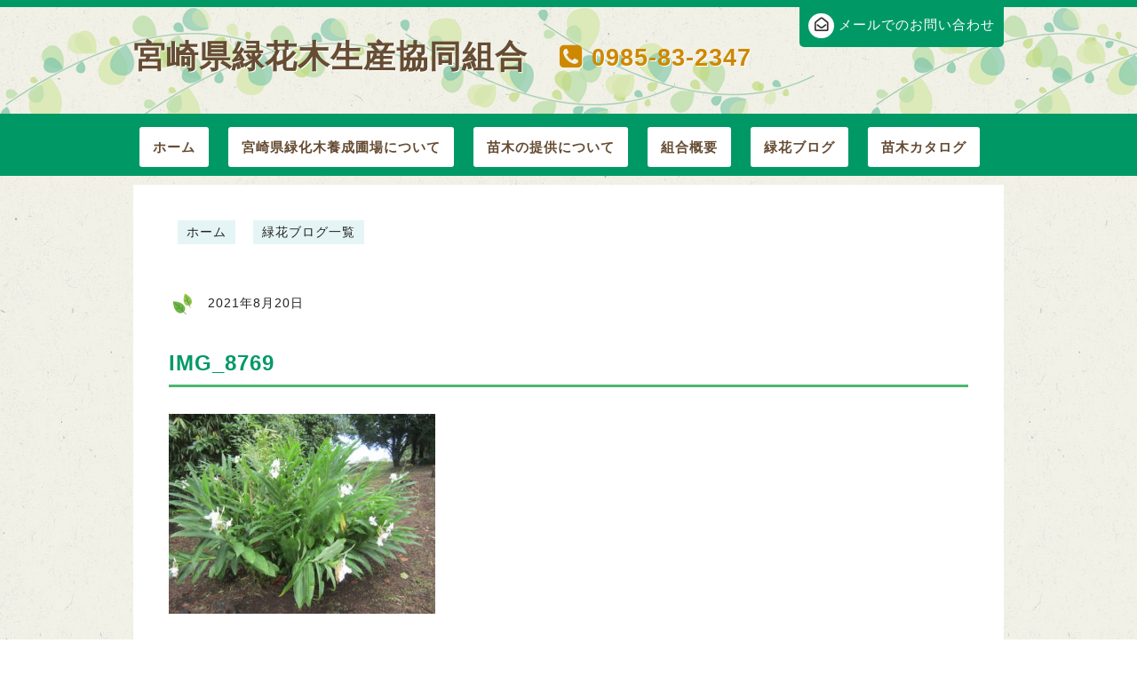

--- FILE ---
content_type: text/html; charset=UTF-8
request_url: https://ryokukaboku.com/2021/08/20/%E6%B2%B9%E6%96%AD%E3%81%97%E3%81%A6%E3%81%BE%E3%81%97%E3%81%9F%E3%80%82/img_8769/
body_size: 8366
content:
<!DOCTYPE HTML>
<html lang="ja">
<head>
<meta charset="UTF-8">

    

<meta name='robots' content='index, follow, max-image-preview:large, max-snippet:-1, max-video-preview:-1' />

	<!-- This site is optimized with the Yoast SEO plugin v26.8 - https://yoast.com/product/yoast-seo-wordpress/ -->
	<title>IMG_8769 | 苗木のことなら宮崎県緑花木生産協同組合</title>
	<link rel="canonical" href="https://ryokukaboku.com/2021/08/20/油断してました。/img_8769/" />
	<meta property="og:locale" content="ja_JP" />
	<meta property="og:type" content="article" />
	<meta property="og:title" content="IMG_8769 | 苗木のことなら宮崎県緑花木生産協同組合" />
	<meta property="og:url" content="https://ryokukaboku.com/2021/08/20/油断してました。/img_8769/" />
	<meta property="og:site_name" content="苗木のことなら宮崎県緑花木生産協同組合" />
	<meta property="og:image" content="https://ryokukaboku.com/2021/08/20/%E6%B2%B9%E6%96%AD%E3%81%97%E3%81%A6%E3%81%BE%E3%81%97%E3%81%9F%E3%80%82/img_8769" />
	<meta property="og:image:width" content="1024" />
	<meta property="og:image:height" content="768" />
	<meta property="og:image:type" content="image/jpeg" />
	<meta name="twitter:card" content="summary_large_image" />
	<script type="application/ld+json" class="yoast-schema-graph">{"@context":"https://schema.org","@graph":[{"@type":"WebPage","@id":"https://ryokukaboku.com/2021/08/20/%E6%B2%B9%E6%96%AD%E3%81%97%E3%81%A6%E3%81%BE%E3%81%97%E3%81%9F%E3%80%82/img_8769/","url":"https://ryokukaboku.com/2021/08/20/%E6%B2%B9%E6%96%AD%E3%81%97%E3%81%A6%E3%81%BE%E3%81%97%E3%81%9F%E3%80%82/img_8769/","name":"IMG_8769 | 苗木のことなら宮崎県緑花木生産協同組合","isPartOf":{"@id":"https://ryokukaboku.com/#website"},"primaryImageOfPage":{"@id":"https://ryokukaboku.com/2021/08/20/%E6%B2%B9%E6%96%AD%E3%81%97%E3%81%A6%E3%81%BE%E3%81%97%E3%81%9F%E3%80%82/img_8769/#primaryimage"},"image":{"@id":"https://ryokukaboku.com/2021/08/20/%E6%B2%B9%E6%96%AD%E3%81%97%E3%81%A6%E3%81%BE%E3%81%97%E3%81%9F%E3%80%82/img_8769/#primaryimage"},"thumbnailUrl":"https://ryokukaboku.com/wp-content/uploads/2021/08/IMG_8769.jpg","datePublished":"2021-08-20T05:54:25+00:00","breadcrumb":{"@id":"https://ryokukaboku.com/2021/08/20/%E6%B2%B9%E6%96%AD%E3%81%97%E3%81%A6%E3%81%BE%E3%81%97%E3%81%9F%E3%80%82/img_8769/#breadcrumb"},"inLanguage":"ja","potentialAction":[{"@type":"ReadAction","target":["https://ryokukaboku.com/2021/08/20/%E6%B2%B9%E6%96%AD%E3%81%97%E3%81%A6%E3%81%BE%E3%81%97%E3%81%9F%E3%80%82/img_8769/"]}]},{"@type":"ImageObject","inLanguage":"ja","@id":"https://ryokukaboku.com/2021/08/20/%E6%B2%B9%E6%96%AD%E3%81%97%E3%81%A6%E3%81%BE%E3%81%97%E3%81%9F%E3%80%82/img_8769/#primaryimage","url":"https://ryokukaboku.com/wp-content/uploads/2021/08/IMG_8769.jpg","contentUrl":"https://ryokukaboku.com/wp-content/uploads/2021/08/IMG_8769.jpg","width":4000,"height":3000},{"@type":"BreadcrumbList","@id":"https://ryokukaboku.com/2021/08/20/%E6%B2%B9%E6%96%AD%E3%81%97%E3%81%A6%E3%81%BE%E3%81%97%E3%81%9F%E3%80%82/img_8769/#breadcrumb","itemListElement":[{"@type":"ListItem","position":1,"name":"ホーム","item":"https://ryokukaboku.com/"},{"@type":"ListItem","position":2,"name":"油断してました。","item":"https://ryokukaboku.com/2021/08/20/%e6%b2%b9%e6%96%ad%e3%81%97%e3%81%a6%e3%81%be%e3%81%97%e3%81%9f%e3%80%82/"},{"@type":"ListItem","position":3,"name":"IMG_8769"}]},{"@type":"WebSite","@id":"https://ryokukaboku.com/#website","url":"https://ryokukaboku.com/","name":"苗木のことなら宮崎県緑花木生産協同組合","description":"","potentialAction":[{"@type":"SearchAction","target":{"@type":"EntryPoint","urlTemplate":"https://ryokukaboku.com/?s={search_term_string}"},"query-input":{"@type":"PropertyValueSpecification","valueRequired":true,"valueName":"search_term_string"}}],"inLanguage":"ja"}]}</script>
	<!-- / Yoast SEO plugin. -->


<link rel="alternate" title="oEmbed (JSON)" type="application/json+oembed" href="https://ryokukaboku.com/wp-json/oembed/1.0/embed?url=https%3A%2F%2Fryokukaboku.com%2F2021%2F08%2F20%2F%25e6%25b2%25b9%25e6%2596%25ad%25e3%2581%2597%25e3%2581%25a6%25e3%2581%25be%25e3%2581%2597%25e3%2581%259f%25e3%2580%2582%2Fimg_8769%2F" />
<link rel="alternate" title="oEmbed (XML)" type="text/xml+oembed" href="https://ryokukaboku.com/wp-json/oembed/1.0/embed?url=https%3A%2F%2Fryokukaboku.com%2F2021%2F08%2F20%2F%25e6%25b2%25b9%25e6%2596%25ad%25e3%2581%2597%25e3%2581%25a6%25e3%2581%25be%25e3%2581%2597%25e3%2581%259f%25e3%2580%2582%2Fimg_8769%2F&#038;format=xml" />
<style id='wp-img-auto-sizes-contain-inline-css' type='text/css'>
img:is([sizes=auto i],[sizes^="auto," i]){contain-intrinsic-size:3000px 1500px}
/*# sourceURL=wp-img-auto-sizes-contain-inline-css */
</style>
<style id='wp-emoji-styles-inline-css' type='text/css'>

	img.wp-smiley, img.emoji {
		display: inline !important;
		border: none !important;
		box-shadow: none !important;
		height: 1em !important;
		width: 1em !important;
		margin: 0 0.07em !important;
		vertical-align: -0.1em !important;
		background: none !important;
		padding: 0 !important;
	}
/*# sourceURL=wp-emoji-styles-inline-css */
</style>
<style id='wp-block-library-inline-css' type='text/css'>
:root{--wp-block-synced-color:#7a00df;--wp-block-synced-color--rgb:122,0,223;--wp-bound-block-color:var(--wp-block-synced-color);--wp-editor-canvas-background:#ddd;--wp-admin-theme-color:#007cba;--wp-admin-theme-color--rgb:0,124,186;--wp-admin-theme-color-darker-10:#006ba1;--wp-admin-theme-color-darker-10--rgb:0,107,160.5;--wp-admin-theme-color-darker-20:#005a87;--wp-admin-theme-color-darker-20--rgb:0,90,135;--wp-admin-border-width-focus:2px}@media (min-resolution:192dpi){:root{--wp-admin-border-width-focus:1.5px}}.wp-element-button{cursor:pointer}:root .has-very-light-gray-background-color{background-color:#eee}:root .has-very-dark-gray-background-color{background-color:#313131}:root .has-very-light-gray-color{color:#eee}:root .has-very-dark-gray-color{color:#313131}:root .has-vivid-green-cyan-to-vivid-cyan-blue-gradient-background{background:linear-gradient(135deg,#00d084,#0693e3)}:root .has-purple-crush-gradient-background{background:linear-gradient(135deg,#34e2e4,#4721fb 50%,#ab1dfe)}:root .has-hazy-dawn-gradient-background{background:linear-gradient(135deg,#faaca8,#dad0ec)}:root .has-subdued-olive-gradient-background{background:linear-gradient(135deg,#fafae1,#67a671)}:root .has-atomic-cream-gradient-background{background:linear-gradient(135deg,#fdd79a,#004a59)}:root .has-nightshade-gradient-background{background:linear-gradient(135deg,#330968,#31cdcf)}:root .has-midnight-gradient-background{background:linear-gradient(135deg,#020381,#2874fc)}:root{--wp--preset--font-size--normal:16px;--wp--preset--font-size--huge:42px}.has-regular-font-size{font-size:1em}.has-larger-font-size{font-size:2.625em}.has-normal-font-size{font-size:var(--wp--preset--font-size--normal)}.has-huge-font-size{font-size:var(--wp--preset--font-size--huge)}.has-text-align-center{text-align:center}.has-text-align-left{text-align:left}.has-text-align-right{text-align:right}.has-fit-text{white-space:nowrap!important}#end-resizable-editor-section{display:none}.aligncenter{clear:both}.items-justified-left{justify-content:flex-start}.items-justified-center{justify-content:center}.items-justified-right{justify-content:flex-end}.items-justified-space-between{justify-content:space-between}.screen-reader-text{border:0;clip-path:inset(50%);height:1px;margin:-1px;overflow:hidden;padding:0;position:absolute;width:1px;word-wrap:normal!important}.screen-reader-text:focus{background-color:#ddd;clip-path:none;color:#444;display:block;font-size:1em;height:auto;left:5px;line-height:normal;padding:15px 23px 14px;text-decoration:none;top:5px;width:auto;z-index:100000}html :where(.has-border-color){border-style:solid}html :where([style*=border-top-color]){border-top-style:solid}html :where([style*=border-right-color]){border-right-style:solid}html :where([style*=border-bottom-color]){border-bottom-style:solid}html :where([style*=border-left-color]){border-left-style:solid}html :where([style*=border-width]){border-style:solid}html :where([style*=border-top-width]){border-top-style:solid}html :where([style*=border-right-width]){border-right-style:solid}html :where([style*=border-bottom-width]){border-bottom-style:solid}html :where([style*=border-left-width]){border-left-style:solid}html :where(img[class*=wp-image-]){height:auto;max-width:100%}:where(figure){margin:0 0 1em}html :where(.is-position-sticky){--wp-admin--admin-bar--position-offset:var(--wp-admin--admin-bar--height,0px)}@media screen and (max-width:600px){html :where(.is-position-sticky){--wp-admin--admin-bar--position-offset:0px}}

/*# sourceURL=wp-block-library-inline-css */
</style><style id='global-styles-inline-css' type='text/css'>
:root{--wp--preset--aspect-ratio--square: 1;--wp--preset--aspect-ratio--4-3: 4/3;--wp--preset--aspect-ratio--3-4: 3/4;--wp--preset--aspect-ratio--3-2: 3/2;--wp--preset--aspect-ratio--2-3: 2/3;--wp--preset--aspect-ratio--16-9: 16/9;--wp--preset--aspect-ratio--9-16: 9/16;--wp--preset--color--black: #000000;--wp--preset--color--cyan-bluish-gray: #abb8c3;--wp--preset--color--white: #ffffff;--wp--preset--color--pale-pink: #f78da7;--wp--preset--color--vivid-red: #cf2e2e;--wp--preset--color--luminous-vivid-orange: #ff6900;--wp--preset--color--luminous-vivid-amber: #fcb900;--wp--preset--color--light-green-cyan: #7bdcb5;--wp--preset--color--vivid-green-cyan: #00d084;--wp--preset--color--pale-cyan-blue: #8ed1fc;--wp--preset--color--vivid-cyan-blue: #0693e3;--wp--preset--color--vivid-purple: #9b51e0;--wp--preset--gradient--vivid-cyan-blue-to-vivid-purple: linear-gradient(135deg,rgb(6,147,227) 0%,rgb(155,81,224) 100%);--wp--preset--gradient--light-green-cyan-to-vivid-green-cyan: linear-gradient(135deg,rgb(122,220,180) 0%,rgb(0,208,130) 100%);--wp--preset--gradient--luminous-vivid-amber-to-luminous-vivid-orange: linear-gradient(135deg,rgb(252,185,0) 0%,rgb(255,105,0) 100%);--wp--preset--gradient--luminous-vivid-orange-to-vivid-red: linear-gradient(135deg,rgb(255,105,0) 0%,rgb(207,46,46) 100%);--wp--preset--gradient--very-light-gray-to-cyan-bluish-gray: linear-gradient(135deg,rgb(238,238,238) 0%,rgb(169,184,195) 100%);--wp--preset--gradient--cool-to-warm-spectrum: linear-gradient(135deg,rgb(74,234,220) 0%,rgb(151,120,209) 20%,rgb(207,42,186) 40%,rgb(238,44,130) 60%,rgb(251,105,98) 80%,rgb(254,248,76) 100%);--wp--preset--gradient--blush-light-purple: linear-gradient(135deg,rgb(255,206,236) 0%,rgb(152,150,240) 100%);--wp--preset--gradient--blush-bordeaux: linear-gradient(135deg,rgb(254,205,165) 0%,rgb(254,45,45) 50%,rgb(107,0,62) 100%);--wp--preset--gradient--luminous-dusk: linear-gradient(135deg,rgb(255,203,112) 0%,rgb(199,81,192) 50%,rgb(65,88,208) 100%);--wp--preset--gradient--pale-ocean: linear-gradient(135deg,rgb(255,245,203) 0%,rgb(182,227,212) 50%,rgb(51,167,181) 100%);--wp--preset--gradient--electric-grass: linear-gradient(135deg,rgb(202,248,128) 0%,rgb(113,206,126) 100%);--wp--preset--gradient--midnight: linear-gradient(135deg,rgb(2,3,129) 0%,rgb(40,116,252) 100%);--wp--preset--font-size--small: 13px;--wp--preset--font-size--medium: 20px;--wp--preset--font-size--large: 36px;--wp--preset--font-size--x-large: 42px;--wp--preset--spacing--20: 0.44rem;--wp--preset--spacing--30: 0.67rem;--wp--preset--spacing--40: 1rem;--wp--preset--spacing--50: 1.5rem;--wp--preset--spacing--60: 2.25rem;--wp--preset--spacing--70: 3.38rem;--wp--preset--spacing--80: 5.06rem;--wp--preset--shadow--natural: 6px 6px 9px rgba(0, 0, 0, 0.2);--wp--preset--shadow--deep: 12px 12px 50px rgba(0, 0, 0, 0.4);--wp--preset--shadow--sharp: 6px 6px 0px rgba(0, 0, 0, 0.2);--wp--preset--shadow--outlined: 6px 6px 0px -3px rgb(255, 255, 255), 6px 6px rgb(0, 0, 0);--wp--preset--shadow--crisp: 6px 6px 0px rgb(0, 0, 0);}:where(.is-layout-flex){gap: 0.5em;}:where(.is-layout-grid){gap: 0.5em;}body .is-layout-flex{display: flex;}.is-layout-flex{flex-wrap: wrap;align-items: center;}.is-layout-flex > :is(*, div){margin: 0;}body .is-layout-grid{display: grid;}.is-layout-grid > :is(*, div){margin: 0;}:where(.wp-block-columns.is-layout-flex){gap: 2em;}:where(.wp-block-columns.is-layout-grid){gap: 2em;}:where(.wp-block-post-template.is-layout-flex){gap: 1.25em;}:where(.wp-block-post-template.is-layout-grid){gap: 1.25em;}.has-black-color{color: var(--wp--preset--color--black) !important;}.has-cyan-bluish-gray-color{color: var(--wp--preset--color--cyan-bluish-gray) !important;}.has-white-color{color: var(--wp--preset--color--white) !important;}.has-pale-pink-color{color: var(--wp--preset--color--pale-pink) !important;}.has-vivid-red-color{color: var(--wp--preset--color--vivid-red) !important;}.has-luminous-vivid-orange-color{color: var(--wp--preset--color--luminous-vivid-orange) !important;}.has-luminous-vivid-amber-color{color: var(--wp--preset--color--luminous-vivid-amber) !important;}.has-light-green-cyan-color{color: var(--wp--preset--color--light-green-cyan) !important;}.has-vivid-green-cyan-color{color: var(--wp--preset--color--vivid-green-cyan) !important;}.has-pale-cyan-blue-color{color: var(--wp--preset--color--pale-cyan-blue) !important;}.has-vivid-cyan-blue-color{color: var(--wp--preset--color--vivid-cyan-blue) !important;}.has-vivid-purple-color{color: var(--wp--preset--color--vivid-purple) !important;}.has-black-background-color{background-color: var(--wp--preset--color--black) !important;}.has-cyan-bluish-gray-background-color{background-color: var(--wp--preset--color--cyan-bluish-gray) !important;}.has-white-background-color{background-color: var(--wp--preset--color--white) !important;}.has-pale-pink-background-color{background-color: var(--wp--preset--color--pale-pink) !important;}.has-vivid-red-background-color{background-color: var(--wp--preset--color--vivid-red) !important;}.has-luminous-vivid-orange-background-color{background-color: var(--wp--preset--color--luminous-vivid-orange) !important;}.has-luminous-vivid-amber-background-color{background-color: var(--wp--preset--color--luminous-vivid-amber) !important;}.has-light-green-cyan-background-color{background-color: var(--wp--preset--color--light-green-cyan) !important;}.has-vivid-green-cyan-background-color{background-color: var(--wp--preset--color--vivid-green-cyan) !important;}.has-pale-cyan-blue-background-color{background-color: var(--wp--preset--color--pale-cyan-blue) !important;}.has-vivid-cyan-blue-background-color{background-color: var(--wp--preset--color--vivid-cyan-blue) !important;}.has-vivid-purple-background-color{background-color: var(--wp--preset--color--vivid-purple) !important;}.has-black-border-color{border-color: var(--wp--preset--color--black) !important;}.has-cyan-bluish-gray-border-color{border-color: var(--wp--preset--color--cyan-bluish-gray) !important;}.has-white-border-color{border-color: var(--wp--preset--color--white) !important;}.has-pale-pink-border-color{border-color: var(--wp--preset--color--pale-pink) !important;}.has-vivid-red-border-color{border-color: var(--wp--preset--color--vivid-red) !important;}.has-luminous-vivid-orange-border-color{border-color: var(--wp--preset--color--luminous-vivid-orange) !important;}.has-luminous-vivid-amber-border-color{border-color: var(--wp--preset--color--luminous-vivid-amber) !important;}.has-light-green-cyan-border-color{border-color: var(--wp--preset--color--light-green-cyan) !important;}.has-vivid-green-cyan-border-color{border-color: var(--wp--preset--color--vivid-green-cyan) !important;}.has-pale-cyan-blue-border-color{border-color: var(--wp--preset--color--pale-cyan-blue) !important;}.has-vivid-cyan-blue-border-color{border-color: var(--wp--preset--color--vivid-cyan-blue) !important;}.has-vivid-purple-border-color{border-color: var(--wp--preset--color--vivid-purple) !important;}.has-vivid-cyan-blue-to-vivid-purple-gradient-background{background: var(--wp--preset--gradient--vivid-cyan-blue-to-vivid-purple) !important;}.has-light-green-cyan-to-vivid-green-cyan-gradient-background{background: var(--wp--preset--gradient--light-green-cyan-to-vivid-green-cyan) !important;}.has-luminous-vivid-amber-to-luminous-vivid-orange-gradient-background{background: var(--wp--preset--gradient--luminous-vivid-amber-to-luminous-vivid-orange) !important;}.has-luminous-vivid-orange-to-vivid-red-gradient-background{background: var(--wp--preset--gradient--luminous-vivid-orange-to-vivid-red) !important;}.has-very-light-gray-to-cyan-bluish-gray-gradient-background{background: var(--wp--preset--gradient--very-light-gray-to-cyan-bluish-gray) !important;}.has-cool-to-warm-spectrum-gradient-background{background: var(--wp--preset--gradient--cool-to-warm-spectrum) !important;}.has-blush-light-purple-gradient-background{background: var(--wp--preset--gradient--blush-light-purple) !important;}.has-blush-bordeaux-gradient-background{background: var(--wp--preset--gradient--blush-bordeaux) !important;}.has-luminous-dusk-gradient-background{background: var(--wp--preset--gradient--luminous-dusk) !important;}.has-pale-ocean-gradient-background{background: var(--wp--preset--gradient--pale-ocean) !important;}.has-electric-grass-gradient-background{background: var(--wp--preset--gradient--electric-grass) !important;}.has-midnight-gradient-background{background: var(--wp--preset--gradient--midnight) !important;}.has-small-font-size{font-size: var(--wp--preset--font-size--small) !important;}.has-medium-font-size{font-size: var(--wp--preset--font-size--medium) !important;}.has-large-font-size{font-size: var(--wp--preset--font-size--large) !important;}.has-x-large-font-size{font-size: var(--wp--preset--font-size--x-large) !important;}
/*# sourceURL=global-styles-inline-css */
</style>

<style id='classic-theme-styles-inline-css' type='text/css'>
/*! This file is auto-generated */
.wp-block-button__link{color:#fff;background-color:#32373c;border-radius:9999px;box-shadow:none;text-decoration:none;padding:calc(.667em + 2px) calc(1.333em + 2px);font-size:1.125em}.wp-block-file__button{background:#32373c;color:#fff;text-decoration:none}
/*# sourceURL=/wp-includes/css/classic-themes.min.css */
</style>
<link rel='stylesheet' id='contact-form-7-css' href='https://ryokukaboku.com/wp-content/plugins/contact-form-7/includes/css/styles.css?ver=6.1.4' type='text/css' media='all' />
<link rel='stylesheet' id='gallant-style-css' href='https://ryokukaboku.com/wp-content/themes/gallant/style.css?ver=6.9' type='text/css' media='all' />
<link rel='stylesheet' id='wp-pagenavi-css' href='https://ryokukaboku.com/wp-content/plugins/wp-pagenavi/pagenavi-css.css?ver=2.70' type='text/css' media='all' />
<script type="text/javascript" src="https://ryokukaboku.com/wp-includes/js/jquery/jquery.min.js?ver=3.7.1" id="jquery-core-js"></script>
<script type="text/javascript" src="https://ryokukaboku.com/wp-includes/js/jquery/jquery-migrate.min.js?ver=3.4.1" id="jquery-migrate-js"></script>
<script type="text/javascript" src="https://ryokukaboku.com/wp-content/themes/gallant/js/gallery.js?ver=6.9" id="javascript-js"></script>
<link rel="https://api.w.org/" href="https://ryokukaboku.com/wp-json/" /><link rel="alternate" title="JSON" type="application/json" href="https://ryokukaboku.com/wp-json/wp/v2/media/2149" /><link rel='shortlink' href='https://ryokukaboku.com/?p=2149' />
<meta name="cdp-version" content="1.5.0" /><link rel="icon" href="https://ryokukaboku.com/wp-content/uploads/2022/04/cropped-スクリーンショット-2022-04-26-17.24.50-32x32.png" sizes="32x32" />
<link rel="icon" href="https://ryokukaboku.com/wp-content/uploads/2022/04/cropped-スクリーンショット-2022-04-26-17.24.50-192x192.png" sizes="192x192" />
<link rel="apple-touch-icon" href="https://ryokukaboku.com/wp-content/uploads/2022/04/cropped-スクリーンショット-2022-04-26-17.24.50-180x180.png" />
<meta name="msapplication-TileImage" content="https://ryokukaboku.com/wp-content/uploads/2022/04/cropped-スクリーンショット-2022-04-26-17.24.50-270x270.png" />

<script src="https://ajax.googleapis.com/ajax/libs/jquery/2.1.3/jquery.min.js"></script>

</head>



<body data-rsssl=1>


<header>
	<div id="header_top">
    	<div id="top_w">
            
        	<h1>宮崎県緑花木生産協同組合</h1>
            <h2><i class="fa fa-phone-square"></i>0985-83-2347</h2>
            <div id="top_link">
            <a href="https://ryokukaboku.com/contact/">
            	<p><i class="fa fa-envelope-open-o"></i>メールでのお問い合わせ</p>
            </a>
            </div>
            
            
            
            
        </div><!--top_w-->
        
        
            <nav id="top_nav">
				<div class="menu-menu-1-container"><ul id="nav" class="menu"><li id="menu-item-498" class="menu-item menu-item-type-post_type menu-item-object-page menu-item-home menu-item-498"><a href="https://ryokukaboku.com/">ホーム</a></li>
<li id="menu-item-499" class="menu-item menu-item-type-post_type menu-item-object-page menu-item-499"><a href="https://ryokukaboku.com/hojyou/">宮崎県緑化木養成圃場について</a></li>
<li id="menu-item-3413" class="menu-item menu-item-type-post_type menu-item-object-page menu-item-3413"><a href="https://ryokukaboku.com/naegi/">苗木の提供について</a></li>
<li id="menu-item-3414" class="menu-item menu-item-type-post_type menu-item-object-page menu-item-3414"><a href="https://ryokukaboku.com/kumiai/">組合概要</a></li>
<li id="menu-item-503" class="menu-item menu-item-type-post_type menu-item-object-page current_page_parent menu-item-503"><a href="https://ryokukaboku.com/info/">緑花ブログ</a></li>
<li id="menu-item-505" class="menu-item menu-item-type-post_type menu-item-object-page menu-item-505"><a href="https://ryokukaboku.com/catalog_page/">苗木カタログ</a></li>
</ul></div>            
            </nav>
        
        
        
	</div>
    
    
        

</header>










<div id="article">

<div id="kuzu">
	<ul>
    	<li><a href="https://ryokukaboku.com">ホーム</a></li>
    	<li><a href="https://ryokukaboku.com/info/">緑花ブログ一覧</a></li>
    </ul>

</div>
<div id="information">


	<div id="primary" class="content-area">
		<main id="main" class="site-main" role="main">

		
<!--POST BOX-->


<div class="post">
<div class="post_inner">

	<p class="time">2021年8月20日</p>
    <p class="post_title">IMG_8769</p>
    <p class="post_content"><p class="attachment"><a href='https://ryokukaboku.com/wp-content/uploads/2021/08/IMG_8769.jpg'><img fetchpriority="high" decoding="async" width="300" height="225" src="https://ryokukaboku.com/wp-content/uploads/2021/08/IMG_8769-300x225.jpg" class="attachment-medium size-medium" alt="" srcset="https://ryokukaboku.com/wp-content/uploads/2021/08/IMG_8769-300x225.jpg 300w, https://ryokukaboku.com/wp-content/uploads/2021/08/IMG_8769-768x576.jpg 768w, https://ryokukaboku.com/wp-content/uploads/2021/08/IMG_8769-1024x768.jpg 1024w" sizes="(max-width: 300px) 100vw, 300px" /></a></p>
</p>
    
</div>
    
</div>


		</main><!-- #main -->
	</div><!-- #primary -->




<div id="prev_next" class="clearfix">  
</div>




</div>


</div>









<footer>
	<div id="f_wrapper">
        <ul>
            <li><a href="https://ryokukaboku.com">ホーム</a></li>
            <li><a href="https://ryokukaboku.com/hojyou/">宮崎県緑化木養成圃場について</a></li>
            <li><a href="https://ryokukaboku.com/naegi/">苗木の提供について</a></li>
            <li><a href="https://ryokukaboku.com/kumiai/">組合概要</a></li>
            <li><a href="https://ryokukaboku.com/info/">緑花ブログ</a></li>
            <li><a href="https://ryokukaboku.com/catalog_page/">苗木カタログ</a></li>
        </ul>
    </div>

    <small>© 2017 宮崎県緑花木生産協同組合 All Rights Reserved.</small>
</footer>



<script>
jQuery(function() {
    var topBtn = jQuery('#page-top');    
    topBtn.hide();
    //スクロールが100に達したらボタン表示
    jQuery(window).scroll(function () {
        if (jQuery(this).scrollTop() > 800) {
            topBtn.fadeIn();
        } else {
            topBtn.fadeOut();
        }
    });
    //スクロールしてトップ
    topBtn.click(function () {
        jQuery('body,html').animate({
            scrollTop: 0
        }, 300);
        return false;
    });
});
</script>




<script type="speculationrules">
{"prefetch":[{"source":"document","where":{"and":[{"href_matches":"/*"},{"not":{"href_matches":["/wp-*.php","/wp-admin/*","/wp-content/uploads/*","/wp-content/*","/wp-content/plugins/*","/wp-content/themes/gallant/*","/*\\?(.+)"]}},{"not":{"selector_matches":"a[rel~=\"nofollow\"]"}},{"not":{"selector_matches":".no-prefetch, .no-prefetch a"}}]},"eagerness":"conservative"}]}
</script>
<script type="text/javascript" src="https://ryokukaboku.com/wp-includes/js/dist/hooks.min.js?ver=dd5603f07f9220ed27f1" id="wp-hooks-js"></script>
<script type="text/javascript" src="https://ryokukaboku.com/wp-includes/js/dist/i18n.min.js?ver=c26c3dc7bed366793375" id="wp-i18n-js"></script>
<script type="text/javascript" id="wp-i18n-js-after">
/* <![CDATA[ */
wp.i18n.setLocaleData( { 'text direction\u0004ltr': [ 'ltr' ] } );
//# sourceURL=wp-i18n-js-after
/* ]]> */
</script>
<script type="text/javascript" src="https://ryokukaboku.com/wp-content/plugins/contact-form-7/includes/swv/js/index.js?ver=6.1.4" id="swv-js"></script>
<script type="text/javascript" id="contact-form-7-js-translations">
/* <![CDATA[ */
( function( domain, translations ) {
	var localeData = translations.locale_data[ domain ] || translations.locale_data.messages;
	localeData[""].domain = domain;
	wp.i18n.setLocaleData( localeData, domain );
} )( "contact-form-7", {"translation-revision-date":"2025-11-30 08:12:23+0000","generator":"GlotPress\/4.0.3","domain":"messages","locale_data":{"messages":{"":{"domain":"messages","plural-forms":"nplurals=1; plural=0;","lang":"ja_JP"},"This contact form is placed in the wrong place.":["\u3053\u306e\u30b3\u30f3\u30bf\u30af\u30c8\u30d5\u30a9\u30fc\u30e0\u306f\u9593\u9055\u3063\u305f\u4f4d\u7f6e\u306b\u7f6e\u304b\u308c\u3066\u3044\u307e\u3059\u3002"],"Error:":["\u30a8\u30e9\u30fc:"]}},"comment":{"reference":"includes\/js\/index.js"}} );
//# sourceURL=contact-form-7-js-translations
/* ]]> */
</script>
<script type="text/javascript" id="contact-form-7-js-before">
/* <![CDATA[ */
var wpcf7 = {
    "api": {
        "root": "https:\/\/ryokukaboku.com\/wp-json\/",
        "namespace": "contact-form-7\/v1"
    }
};
//# sourceURL=contact-form-7-js-before
/* ]]> */
</script>
<script type="text/javascript" src="https://ryokukaboku.com/wp-content/plugins/contact-form-7/includes/js/index.js?ver=6.1.4" id="contact-form-7-js"></script>
<script type="text/javascript" src="https://ryokukaboku.com/wp-content/themes/gallant/js/navigation.js?ver=20151215" id="gallant-navigation-js"></script>
<script type="text/javascript" src="https://ryokukaboku.com/wp-content/themes/gallant/js/skip-link-focus-fix.js?ver=20151215" id="gallant-skip-link-focus-fix-js"></script>
<script type="text/javascript" src="https://ryokukaboku.com/wp-includes/js/comment-reply.min.js?ver=6.9" id="comment-reply-js" async="async" data-wp-strategy="async" fetchpriority="low"></script>
<script id="wp-emoji-settings" type="application/json">
{"baseUrl":"https://s.w.org/images/core/emoji/17.0.2/72x72/","ext":".png","svgUrl":"https://s.w.org/images/core/emoji/17.0.2/svg/","svgExt":".svg","source":{"concatemoji":"https://ryokukaboku.com/wp-includes/js/wp-emoji-release.min.js?ver=6.9"}}
</script>
<script type="module">
/* <![CDATA[ */
/*! This file is auto-generated */
const a=JSON.parse(document.getElementById("wp-emoji-settings").textContent),o=(window._wpemojiSettings=a,"wpEmojiSettingsSupports"),s=["flag","emoji"];function i(e){try{var t={supportTests:e,timestamp:(new Date).valueOf()};sessionStorage.setItem(o,JSON.stringify(t))}catch(e){}}function c(e,t,n){e.clearRect(0,0,e.canvas.width,e.canvas.height),e.fillText(t,0,0);t=new Uint32Array(e.getImageData(0,0,e.canvas.width,e.canvas.height).data);e.clearRect(0,0,e.canvas.width,e.canvas.height),e.fillText(n,0,0);const a=new Uint32Array(e.getImageData(0,0,e.canvas.width,e.canvas.height).data);return t.every((e,t)=>e===a[t])}function p(e,t){e.clearRect(0,0,e.canvas.width,e.canvas.height),e.fillText(t,0,0);var n=e.getImageData(16,16,1,1);for(let e=0;e<n.data.length;e++)if(0!==n.data[e])return!1;return!0}function u(e,t,n,a){switch(t){case"flag":return n(e,"\ud83c\udff3\ufe0f\u200d\u26a7\ufe0f","\ud83c\udff3\ufe0f\u200b\u26a7\ufe0f")?!1:!n(e,"\ud83c\udde8\ud83c\uddf6","\ud83c\udde8\u200b\ud83c\uddf6")&&!n(e,"\ud83c\udff4\udb40\udc67\udb40\udc62\udb40\udc65\udb40\udc6e\udb40\udc67\udb40\udc7f","\ud83c\udff4\u200b\udb40\udc67\u200b\udb40\udc62\u200b\udb40\udc65\u200b\udb40\udc6e\u200b\udb40\udc67\u200b\udb40\udc7f");case"emoji":return!a(e,"\ud83e\u1fac8")}return!1}function f(e,t,n,a){let r;const o=(r="undefined"!=typeof WorkerGlobalScope&&self instanceof WorkerGlobalScope?new OffscreenCanvas(300,150):document.createElement("canvas")).getContext("2d",{willReadFrequently:!0}),s=(o.textBaseline="top",o.font="600 32px Arial",{});return e.forEach(e=>{s[e]=t(o,e,n,a)}),s}function r(e){var t=document.createElement("script");t.src=e,t.defer=!0,document.head.appendChild(t)}a.supports={everything:!0,everythingExceptFlag:!0},new Promise(t=>{let n=function(){try{var e=JSON.parse(sessionStorage.getItem(o));if("object"==typeof e&&"number"==typeof e.timestamp&&(new Date).valueOf()<e.timestamp+604800&&"object"==typeof e.supportTests)return e.supportTests}catch(e){}return null}();if(!n){if("undefined"!=typeof Worker&&"undefined"!=typeof OffscreenCanvas&&"undefined"!=typeof URL&&URL.createObjectURL&&"undefined"!=typeof Blob)try{var e="postMessage("+f.toString()+"("+[JSON.stringify(s),u.toString(),c.toString(),p.toString()].join(",")+"));",a=new Blob([e],{type:"text/javascript"});const r=new Worker(URL.createObjectURL(a),{name:"wpTestEmojiSupports"});return void(r.onmessage=e=>{i(n=e.data),r.terminate(),t(n)})}catch(e){}i(n=f(s,u,c,p))}t(n)}).then(e=>{for(const n in e)a.supports[n]=e[n],a.supports.everything=a.supports.everything&&a.supports[n],"flag"!==n&&(a.supports.everythingExceptFlag=a.supports.everythingExceptFlag&&a.supports[n]);var t;a.supports.everythingExceptFlag=a.supports.everythingExceptFlag&&!a.supports.flag,a.supports.everything||((t=a.source||{}).concatemoji?r(t.concatemoji):t.wpemoji&&t.twemoji&&(r(t.twemoji),r(t.wpemoji)))});
//# sourceURL=https://ryokukaboku.com/wp-includes/js/wp-emoji-loader.min.js
/* ]]> */
</script>

</body>
</html>


--- FILE ---
content_type: text/css
request_url: https://ryokukaboku.com/wp-content/themes/gallant/css/mail.css
body_size: 1718
content:
/***** コンタクトフォーム *****/
.table-contactform7{
  overflow: hidden;
  table-layout: fixed;
  background-color:#fff;
  width:800px;
  margin:30px auto 30px;
}
 
.required-contactform7{
  padding: 5px;
  color: #F00;
  border-radius: 3px;
  margin-right: 3px;
  font-size:0.7em;
}
 
.unrequired-contactform7{
  padding: 5px;
  background: #cc6;
  color: #fff;
  border-radius: 3px;
  margin-right: 3px;
}
 
.table-contactform7 th{
  font-weight:bold;
  width:200px;
  padding:10px;
}
.table-contactform7 td{
  padding:5px;
}
.table-striped tr:nth-child(even){
	background-color:#f9f9f9;
}

.table-bordered td, .table-bordered th {
    border: 1px solid #eceeef;
}
 
.table-contactform7 input{
	  margin: 5px 10px 10px 5px;
	  padding:10px;
}
.table-contactform7 textarea{
	width:90%;
	  margin: 5px 10px 10px 5px;
	  padding:10px;
}
 
.text-100 input{
  width: 90% !important;
}
.address-100 input{
  width: 90% !important;
  margin: 5px 10px 10px 5px;
}
 
.message-100 textarea{
  width: 90%;
  margin: 5px 10px 10px 5px;
}
span.wpcf7-not-valid-tip{
	display:block;
	color:#f00;
}
.wpcf7-validation-errors{
	text-align:center;
	margin-top:10px;
	color:#f00;
}

input.wpcf7-submit{
	width:200px;
	margin:0 auto;
	display:block;
	height:50px;
	background-color:#eceeef;
	border-color:#eceeef;
	font-size:1.2em;
}
input.wpcf7-submit:hover{
	cursor:pointer;
	background-color:#ddd;
}

button {
	margin: 0;
	padding: 0;
	background: none;
	border: none;
	border-radius: 0;
	outline: none;
	-webkit-appearance: none;
	-moz-appearance: none;
	appearance: none;
}


/*
@media screen and (min-width: 900px){
  .table-contactform7 th{
    width:28%;
  }
    }
     
@media screen and (max-width: 900px){
.table-contactform7{
  display:block;
}  
       
  .table-contactform7 tbody,
  .table-contactform7 tr{
    display: block;
    width: 100%;
  }
  .table-contactform7 th{
  width:100%;
  display:block;
  margin: 0 auto;
  border:none;
}
.table-contactform7 td{
  display: list-item;
  list-style-type:none;
  margin:0;
  padding:0;
  width: 100%;
  border-top: none !important;
}
}
*/

div.wpcf7 {
	margin: 0;
	padding: 0;
}

div.wpcf7-response-output {
	margin: 2em 0.5em 1em;
	padding: 0.2em 1em;
}

div.wpcf7 .screen-reader-response {
	position: absolute;
	overflow: hidden;
	clip: rect(1px, 1px, 1px, 1px);
	height: 1px;
	width: 1px;
	margin: 0;
	padding: 0;
	border: 0;
}


div.wpcf7-mail-sent-ng {
	border: 2px solid #ff0000;
}

div.wpcf7-spam-blocked {
	border: 2px solid #ffa500;
}

div.wpcf7-validation-errors {
	border: 2px solid #f7e700;
}

.wpcf7-form-control-wrap {
	position: relative;
}

span.wpcf7-not-valid-tip {
	color: #f00;
	font-size: 1em;
	display: block;
}

.use-floating-validation-tip span.wpcf7-not-valid-tip {
	position: absolute;
	top: 20%;
	left: 20%;
	z-index: 100;
	border: 1px solid #ff0000;
	background: #fff;
	padding: .2em .8em;
}

span.wpcf7-list-item {
	display: inline-block;
	margin: 0 0 0 1em;
}

span.wpcf7-list-item-label::before,
span.wpcf7-list-item-label::after {
	content: " ";
}

.wpcf7-display-none {
	display: none;
}

div.wpcf7 .ajax-loader {
	visibility: hidden;
	display: inline-block;
	background-image: url('../../images/ajax-loader.gif');
	width: 16px;
	height: 16px;
	border: none;
	padding: 0;
	margin: 0 0 0 4px;
	vertical-align: middle;
}

div.wpcf7 .ajax-loader.is-active {
	visibility: visible;
}

div.wpcf7 div.ajax-error {
	display: none;
}

div.wpcf7 .placeheld {
	color: #888;
}

div.wpcf7 .wpcf7-recaptcha iframe {
	margin-bottom: 0;
}

div.wpcf7 input[type="file"] {
	cursor: pointer;
}

div.wpcf7 input[type="file"]:disabled {
	cursor: default;
}


.sent .otoi_w{ display: none; 
border:2px solid #f00;
}

.cf_message{ display: none;
	padding:20px;
	border:2px solid #F90; 
	background-color:#fefaf4;
	margin-top:30px;}
.sent .cf_message{ display: block; }
.cf_message h3{
	font-size:1.4em;
	text-align:center;
	color:#F60;
	margin-bottom:30px;
	font-weight:bold;
}

/****mn wp form*****/

/**苗木お申し込み**/

#product h1{
	font-size:2em;
	color:#473322;
	font-weight:bold;
	text-align:center;
}
#product p{
	margin-left:70px;
	margin-top:30px;
}
#product p span{
	color:#C30;
}
#naegi_form{
	padding:0px 30px;
}

#naegi_form table{
	width:800px;
	margin:20px auto;
}
#naegi_form table td,#naegi_form table th{
	padding:10px;
	border-bottom:1px solid rgba(102,51,0,0.1);
}
#naegi_form table th{
	width:200px;
	background-color:rgba(102,102,51,0.1);
	color:#473322;
}

#naegi_form table th span{
	color:#C30;
}

#naegi_form table tr.souryou span{
	padding:3px;
	margin:3px 5px;
	font-size:0.9em;
	display:inline-block;
}
#naegi_form input,#naegi_form textarea{
	padding:10px;
	font-size:1.1em;
	border:1px solid rgba(102,102,51,0.3);
}


#sub{
	text-align:center;
	margin-top:30px;
	margin-bottom:30px;
}
#sub input{
	width:230px;
	border-radius:3px;
	background-color:#f39420;
	color:#fff;
}
#sub input:hover{
	background-color:#F93;
	cursor:pointer;
}



/***thanks**/
#thanks{
	padding:30px;
	height:500px;
}
#thanks h1{
	font-size:1.4em;
	background-color:#f9f9f9;
	font-weight:bold;
	margin-bottom:30px;
	border-left:4px solid #096;
	padding:5px 0 5px 14px;
}
#thanks p{
	padding:20px;
	line-height:30px;
	font-size:1.1em;
}
#thanks p a{
	display:block;
	width:300px;
	background-color:#F93;
	color:#fff;
	padding:5px;
	margin-top:50px;
	text-align:center;
	border-radius:3px;
}
#thanks p a:hover{
	background-color:#FC0;
}